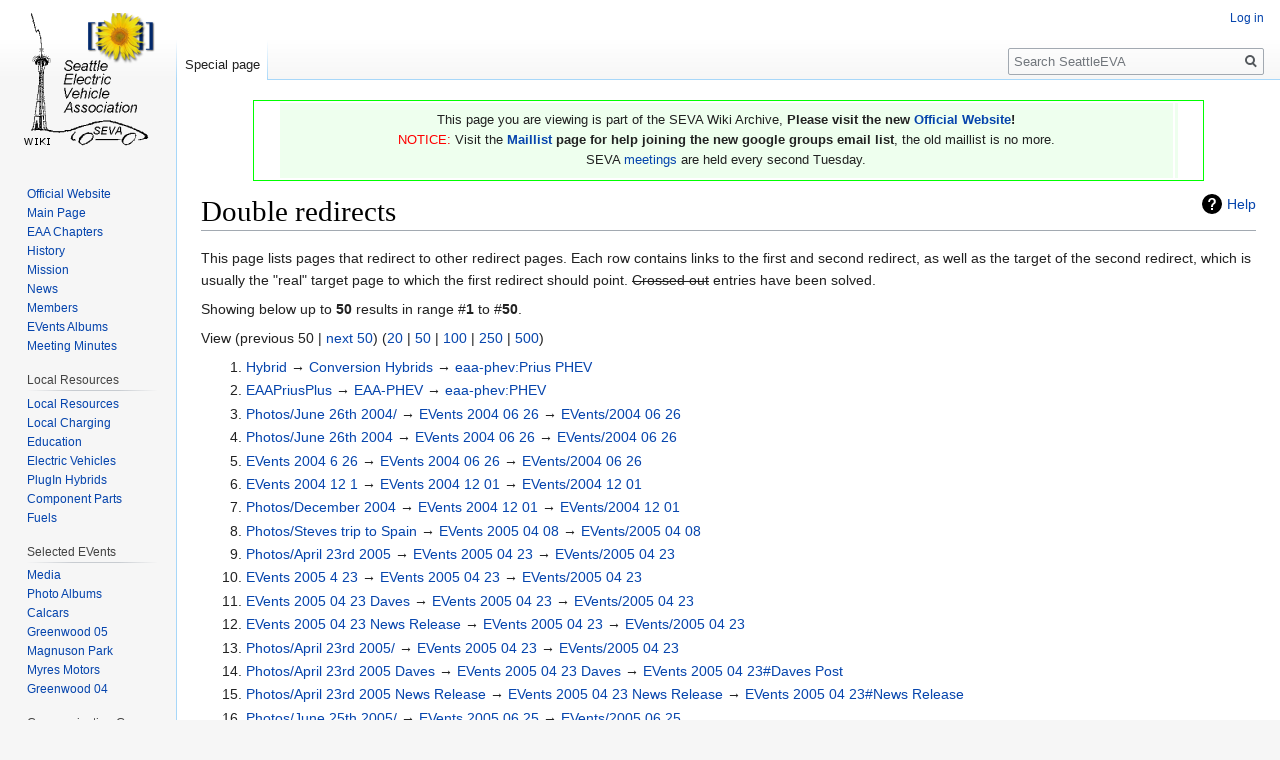

--- FILE ---
content_type: text/html; charset=UTF-8
request_url: http://www.seattleeva.org/mw/Special:DoubleRedirects
body_size: 6651
content:
<!DOCTYPE html>
<html class="client-nojs" lang="en" dir="ltr">
<head>
<meta charset="UTF-8"/>
<title>Double redirects - SeattleEVA</title>
<script>document.documentElement.className="client-js";RLCONF={"wgCanonicalNamespace":"Special","wgCanonicalSpecialPageName":"DoubleRedirects","wgNamespaceNumber":-1,"wgPageName":"Special:DoubleRedirects","wgTitle":"DoubleRedirects","wgCurRevisionId":0,"wgRevisionId":0,"wgArticleId":0,"wgIsArticle":!1,"wgIsRedirect":!1,"wgAction":"view","wgUserName":null,"wgUserGroups":["*"],"wgCategories":[],"wgBreakFrames":!0,"wgPageContentLanguage":"en","wgPageContentModel":"wikitext","wgSeparatorTransformTable":["",""],"wgDigitTransformTable":["",""],"wgDefaultDateFormat":"dmy","wgMonthNames":["","January","February","March","April","May","June","July","August","September","October","November","December"],"wgMonthNamesShort":["","Jan","Feb","Mar","Apr","May","Jun","Jul","Aug","Sep","Oct","Nov","Dec"],"wgRelevantPageName":"Special:DoubleRedirects","wgRelevantArticleId":0,"wgRequestId":"aW4vOX3VC72cE5TrtMz_YQAAACg","wgCSPNonce":!1,"wgIsProbablyEditable":!1,"wgRelevantPageIsProbablyEditable":
!1};RLSTATE={"site.styles":"ready","noscript":"ready","user.styles":"ready","user":"ready","user.options":"ready","user.tokens":"loading","mediawiki.helplink":"ready","mediawiki.legacy.shared":"ready","mediawiki.legacy.commonPrint":"ready","mediawiki.skinning.interface":"ready","skins.vector.styles":"ready"};RLPAGEMODULES=["ext.simplecalendar","site","mediawiki.page.startup","mediawiki.page.ready","mediawiki.searchSuggest","skins.vector.js"];</script>
<script>(RLQ=window.RLQ||[]).push(function(){mw.loader.implement("user.tokens@tffin",function($,jQuery,require,module){/*@nomin*/mw.user.tokens.set({"editToken":"+\\","patrolToken":"+\\","watchToken":"+\\","csrfToken":"+\\"});
});});</script>
<link rel="stylesheet" href="/mw/load.php?lang=en&amp;modules=mediawiki.helplink%7Cmediawiki.legacy.commonPrint%2Cshared%7Cmediawiki.skinning.interface%7Cskins.vector.styles&amp;only=styles&amp;skin=vector"/>
<script async="" src="/mw/load.php?lang=en&amp;modules=startup&amp;only=scripts&amp;raw=1&amp;skin=vector"></script>
<meta name="ResourceLoaderDynamicStyles" content=""/>
<link rel="stylesheet" href="/mw/load.php?lang=en&amp;modules=site.styles&amp;only=styles&amp;skin=vector"/>
<meta name="generator" content="MediaWiki 1.34.1"/>
<meta name="robots" content="noindex,nofollow"/>
<link rel="shortcut icon" href="/favicon.ico"/>
<link rel="search" type="application/opensearchdescription+xml" href="/mw/opensearch_desc.php" title="SeattleEVA (en)"/>
<link rel="EditURI" type="application/rsd+xml" href="https://www.seattleeva.org/mw/api.php?action=rsd"/>
<link rel="alternate" type="application/atom+xml" title="SeattleEVA Atom feed" href="/mw/index.php?title=Special:RecentChanges&amp;feed=atom"/>
<!--[if lt IE 9]><script src="/mw/resources/lib/html5shiv/html5shiv.js"></script><![endif]-->
</head>
<body class="mediawiki ltr sitedir-ltr mw-hide-empty-elt ns--1 ns-special mw-special-DoubleRedirects page-Special_DoubleRedirects rootpage-Special_DoubleRedirects skin-vector action-view">
<div id="mw-page-base" class="noprint"></div>
<div id="mw-head-base" class="noprint"></div>
<div id="content" class="mw-body" role="main">
	<a id="top"></a>
	<div id="siteNotice" class="mw-body-content"><div id="localNotice" lang="en" dir="ltr"><div style="margin:0 auto; width:90%; border:solid #00FF00 1px;">
<table align="center" width="95%">
<tbody><tr>
<td bgcolor="#EEFFEE" align="center">
<p>This page you are viewing is part of the SEVA Wiki Archive, <b>Please visit the new <a rel="nofollow" class="external text" href="http://seattleeva.org/wp">Official Website</a>!</b><br />
<font color="red">NOTICE:</font> Visit the <b><a href="/mw/Maillist" title="Maillist">Maillist</a> page for help joining the new google groups email list</b>, the old maillist is no more.<br />
SEVA <a href="/mw/Meetings_Minutes" title="Meetings Minutes">meetings</a> are held every second Tuesday.<br />
</p>
</td>
<td bgcolor="#EEFFEE" align="center">
<p><br />
</p>
</td></tr></tbody></table>
</div></div></div>
	<div class="mw-indicators mw-body-content">
<div id="mw-indicator-mw-helplink" class="mw-indicator"><a href="https://www.mediawiki.org/wiki/Special:MyLanguage/Help:Redirects" target="_blank" class="mw-helplink">Help</a></div>
</div>

	<h1 id="firstHeading" class="firstHeading" lang="en">Double redirects</h1>
	
	<div id="bodyContent" class="mw-body-content">
		
		<div id="contentSub"></div>
		
		
		
		<div id="jump-to-nav"></div>
		<a class="mw-jump-link" href="#mw-head">Jump to navigation</a>
		<a class="mw-jump-link" href="#p-search">Jump to search</a>
		<div id="mw-content-text"><div class="mw-spcontent"><p>This page lists pages that redirect to other redirect pages.
Each row contains links to the first and second redirect, as well as the target of the second redirect, which is usually the "real" target page to which the first redirect should point.
<del>Crossed out</del> entries have been solved.
</p><p>Showing below up to <strong>50</strong> results in range #<strong>1</strong> to #<strong>50</strong>.
</p><p>View (previous 50  |  <a href="/mw/index.php?title=Special:DoubleRedirects&amp;limit=50&amp;offset=50" title="Next 50 results" class="mw-nextlink">next 50</a>) (<a href="/mw/index.php?title=Special:DoubleRedirects&amp;limit=20&amp;offset=0" title="Show 20 results per page" class="mw-numlink">20</a> | <a href="/mw/index.php?title=Special:DoubleRedirects&amp;limit=50&amp;offset=0" title="Show 50 results per page" class="mw-numlink">50</a> | <a href="/mw/index.php?title=Special:DoubleRedirects&amp;limit=100&amp;offset=0" title="Show 100 results per page" class="mw-numlink">100</a> | <a href="/mw/index.php?title=Special:DoubleRedirects&amp;limit=250&amp;offset=0" title="Show 250 results per page" class="mw-numlink">250</a> | <a href="/mw/index.php?title=Special:DoubleRedirects&amp;limit=500&amp;offset=0" title="Show 500 results per page" class="mw-numlink">500</a>)</p>
<ol start='1' class='special'>
<li><a href="/mw/index.php?title=Hybrid&amp;redirect=no" class="mw-redirect" title="Hybrid">Hybrid</a>  →‎ <a href="/mw/index.php?title=Conversion_Hybrids&amp;redirect=no" class="mw-redirect" title="Conversion Hybrids">Conversion Hybrids</a> →‎ <a href="http://www.eaa-phev.org/wiki/index.php?title=Prius_PHEV" class="extiw" title="eaa-phev:Prius PHEV">eaa-phev:Prius PHEV</a></li>
<li><a href="/mw/index.php?title=EAAPriusPlus&amp;redirect=no" class="mw-redirect" title="EAAPriusPlus">EAAPriusPlus</a>  →‎ <a href="/mw/index.php?title=EAA-PHEV&amp;redirect=no" class="mw-redirect" title="EAA-PHEV">EAA-PHEV</a> →‎ <a href="http://www.eaa-phev.org/wiki/index.php?title=PHEV" class="extiw" title="eaa-phev:PHEV">eaa-phev:PHEV</a></li>
<li><a href="/mw/index.php?title=Photos/June_26th_2004/&amp;redirect=no" class="mw-redirect" title="Photos/June 26th 2004/">Photos/June 26th 2004/</a>  →‎ <a href="/mw/index.php?title=EVents_2004_06_26&amp;redirect=no" class="mw-redirect" title="EVents 2004 06 26">EVents 2004 06 26</a> →‎ <a href="/mw/EVents/2004_06_26" title="EVents/2004 06 26">EVents/2004 06 26</a></li>
<li><a href="/mw/index.php?title=Photos/June_26th_2004&amp;redirect=no" class="mw-redirect" title="Photos/June 26th 2004">Photos/June 26th 2004</a>  →‎ <a href="/mw/index.php?title=EVents_2004_06_26&amp;redirect=no" class="mw-redirect" title="EVents 2004 06 26">EVents 2004 06 26</a> →‎ <a href="/mw/EVents/2004_06_26" title="EVents/2004 06 26">EVents/2004 06 26</a></li>
<li><a href="/mw/index.php?title=EVents_2004_6_26&amp;redirect=no" class="mw-redirect" title="EVents 2004 6 26">EVents 2004 6 26</a>  →‎ <a href="/mw/index.php?title=EVents_2004_06_26&amp;redirect=no" class="mw-redirect" title="EVents 2004 06 26">EVents 2004 06 26</a> →‎ <a href="/mw/EVents/2004_06_26" title="EVents/2004 06 26">EVents/2004 06 26</a></li>
<li><a href="/mw/index.php?title=EVents_2004_12_1&amp;redirect=no" class="mw-redirect" title="EVents 2004 12 1">EVents 2004 12 1</a>  →‎ <a href="/mw/index.php?title=EVents_2004_12_01&amp;redirect=no" class="mw-redirect" title="EVents 2004 12 01">EVents 2004 12 01</a> →‎ <a href="/mw/EVents/2004_12_01" title="EVents/2004 12 01">EVents/2004 12 01</a></li>
<li><a href="/mw/index.php?title=Photos/December_2004&amp;redirect=no" class="mw-redirect" title="Photos/December 2004">Photos/December 2004</a>  →‎ <a href="/mw/index.php?title=EVents_2004_12_01&amp;redirect=no" class="mw-redirect" title="EVents 2004 12 01">EVents 2004 12 01</a> →‎ <a href="/mw/EVents/2004_12_01" title="EVents/2004 12 01">EVents/2004 12 01</a></li>
<li><a href="/mw/index.php?title=Photos/Steves_trip_to_Spain&amp;redirect=no" class="mw-redirect" title="Photos/Steves trip to Spain">Photos/Steves trip to Spain</a>  →‎ <a href="/mw/index.php?title=EVents_2005_04_08&amp;redirect=no" class="mw-redirect" title="EVents 2005 04 08">EVents 2005 04 08</a> →‎ <a href="/mw/EVents/2005_04_08" title="EVents/2005 04 08">EVents/2005 04 08</a></li>
<li><a href="/mw/index.php?title=Photos/April_23rd_2005&amp;redirect=no" class="mw-redirect" title="Photos/April 23rd 2005">Photos/April 23rd 2005</a>  →‎ <a href="/mw/index.php?title=EVents_2005_04_23&amp;redirect=no" class="mw-redirect" title="EVents 2005 04 23">EVents 2005 04 23</a> →‎ <a href="/mw/EVents/2005_04_23" title="EVents/2005 04 23">EVents/2005 04 23</a></li>
<li><a href="/mw/index.php?title=EVents_2005_4_23&amp;redirect=no" class="mw-redirect" title="EVents 2005 4 23">EVents 2005 4 23</a>  →‎ <a href="/mw/index.php?title=EVents_2005_04_23&amp;redirect=no" class="mw-redirect" title="EVents 2005 04 23">EVents 2005 04 23</a> →‎ <a href="/mw/EVents/2005_04_23" title="EVents/2005 04 23">EVents/2005 04 23</a></li>
<li><a href="/mw/index.php?title=EVents_2005_04_23_Daves&amp;redirect=no" class="mw-redirect" title="EVents 2005 04 23 Daves">EVents 2005 04 23 Daves</a>  →‎ <a href="/mw/index.php?title=EVents_2005_04_23&amp;redirect=no" class="mw-redirect" title="EVents 2005 04 23">EVents 2005 04 23</a> →‎ <a href="/mw/EVents/2005_04_23" title="EVents/2005 04 23">EVents/2005 04 23</a></li>
<li><a href="/mw/index.php?title=EVents_2005_04_23_News_Release&amp;redirect=no" class="mw-redirect" title="EVents 2005 04 23 News Release">EVents 2005 04 23 News Release</a>  →‎ <a href="/mw/index.php?title=EVents_2005_04_23&amp;redirect=no" class="mw-redirect" title="EVents 2005 04 23">EVents 2005 04 23</a> →‎ <a href="/mw/EVents/2005_04_23" title="EVents/2005 04 23">EVents/2005 04 23</a></li>
<li><a href="/mw/index.php?title=Photos/April_23rd_2005/&amp;redirect=no" class="mw-redirect" title="Photos/April 23rd 2005/">Photos/April 23rd 2005/</a>  →‎ <a href="/mw/index.php?title=EVents_2005_04_23&amp;redirect=no" class="mw-redirect" title="EVents 2005 04 23">EVents 2005 04 23</a> →‎ <a href="/mw/EVents/2005_04_23" title="EVents/2005 04 23">EVents/2005 04 23</a></li>
<li><a href="/mw/index.php?title=Photos/April_23rd_2005_Daves&amp;redirect=no" class="mw-redirect" title="Photos/April 23rd 2005 Daves">Photos/April 23rd 2005 Daves</a>  →‎ <a href="/mw/index.php?title=EVents_2005_04_23_Daves&amp;redirect=no" class="mw-redirect" title="EVents 2005 04 23 Daves">EVents 2005 04 23 Daves</a> →‎ <a href="/mw/EVents_2005_04_23#Daves_Post" class="mw-redirect" title="EVents 2005 04 23">EVents 2005 04 23#Daves Post</a></li>
<li><a href="/mw/index.php?title=Photos/April_23rd_2005_News_Release&amp;redirect=no" class="mw-redirect" title="Photos/April 23rd 2005 News Release">Photos/April 23rd 2005 News Release</a>  →‎ <a href="/mw/index.php?title=EVents_2005_04_23_News_Release&amp;redirect=no" class="mw-redirect" title="EVents 2005 04 23 News Release">EVents 2005 04 23 News Release</a> →‎ <a href="/mw/EVents_2005_04_23#News_Release" class="mw-redirect" title="EVents 2005 04 23">EVents 2005 04 23#News Release</a></li>
<li><a href="/mw/index.php?title=Photos/June_25th_2005/&amp;redirect=no" class="mw-redirect" title="Photos/June 25th 2005/">Photos/June 25th 2005/</a>  →‎ <a href="/mw/index.php?title=EVents_2005_06_25&amp;redirect=no" class="mw-redirect" title="EVents 2005 06 25">EVents 2005 06 25</a> →‎ <a href="/mw/EVents/2005_06_25" title="EVents/2005 06 25">EVents/2005 06 25</a></li>
<li><a href="/mw/index.php?title=Photos/June_25th_2005&amp;redirect=no" class="mw-redirect" title="Photos/June 25th 2005">Photos/June 25th 2005</a>  →‎ <a href="/mw/index.php?title=EVents_2005_06_25&amp;redirect=no" class="mw-redirect" title="EVents 2005 06 25">EVents 2005 06 25</a> →‎ <a href="/mw/EVents/2005_06_25" title="EVents/2005 06 25">EVents/2005 06 25</a></li>
<li><a href="/mw/index.php?title=EVent_2005_6_25&amp;redirect=no" class="mw-redirect" title="EVent 2005 6 25">EVent 2005 6 25</a>  →‎ <a href="/mw/index.php?title=EVents_2005_06_25&amp;redirect=no" class="mw-redirect" title="EVents 2005 06 25">EVents 2005 06 25</a> →‎ <a href="/mw/EVents/2005_06_25" title="EVents/2005 06 25">EVents/2005 06 25</a></li>
<li><a href="/mw/index.php?title=EVents_2005_6_25&amp;redirect=no" class="mw-redirect" title="EVents 2005 6 25">EVents 2005 6 25</a>  →‎ <a href="/mw/index.php?title=EVents_2005_06_25&amp;redirect=no" class="mw-redirect" title="EVents 2005 06 25">EVents 2005 06 25</a> →‎ <a href="/mw/EVents/2005_06_25" title="EVents/2005 06 25">EVents/2005 06 25</a></li>
<li><a href="/mw/index.php?title=EVents_2005_8_13&amp;redirect=no" class="mw-redirect" title="EVents 2005 8 13">EVents 2005 8 13</a>  →‎ <a href="/mw/index.php?title=EVents_2005_08_13&amp;redirect=no" class="mw-redirect" title="EVents 2005 08 13">EVents 2005 08 13</a> →‎ <a href="/mw/EVents/2005_08_13" title="EVents/2005 08 13">EVents/2005 08 13</a></li>
<li><a href="/mw/index.php?title=EVents_2005_8_21&amp;redirect=no" class="mw-redirect" title="EVents 2005 8 21">EVents 2005 8 21</a>  →‎ <a href="/mw/index.php?title=EVents_2005_08_21&amp;redirect=no" class="mw-redirect" title="EVents 2005 08 21">EVents 2005 08 21</a> →‎ <a href="/mw/EVents/2005_08_21" title="EVents/2005 08 21">EVents/2005 08 21</a></li>
<li><a href="/mw/index.php?title=EVents_2005_9_2&amp;redirect=no" class="mw-redirect" title="EVents 2005 9 2">EVents 2005 9 2</a>  →‎ <a href="/mw/index.php?title=EVents_2005_09_02&amp;redirect=no" class="mw-redirect" title="EVents 2005 09 02">EVents 2005 09 02</a> →‎ <a href="/mw/EVents/2005_09_02" title="EVents/2005 09 02">EVents/2005 09 02</a></li>
<li><a href="/mw/index.php?title=EVents_2005_9_3&amp;redirect=no" class="mw-redirect" title="EVents 2005 9 3">EVents 2005 9 3</a>  →‎ <a href="/mw/index.php?title=EVents_2005_09_02&amp;redirect=no" class="mw-redirect" title="EVents 2005 09 02">EVents 2005 09 02</a> →‎ <a href="/mw/EVents/2005_09_02" title="EVents/2005 09 02">EVents/2005 09 02</a></li>
<li><a href="/mw/index.php?title=EVents_2005_9_4&amp;redirect=no" class="mw-redirect" title="EVents 2005 9 4">EVents 2005 9 4</a>  →‎ <a href="/mw/index.php?title=EVents_2005_09_04&amp;redirect=no" class="mw-redirect" title="EVents 2005 09 04">EVents 2005 09 04</a> →‎ <a href="/mw/EVents/2005_09_04" title="EVents/2005 09 04">EVents/2005 09 04</a></li>
<li><a href="/mw/index.php?title=EVents_2005_9_18&amp;redirect=no" class="mw-redirect" title="EVents 2005 9 18">EVents 2005 9 18</a>  →‎ <a href="/mw/index.php?title=EVents_2005_09_18&amp;redirect=no" class="mw-redirect" title="EVents 2005 09 18">EVents 2005 09 18</a> →‎ <a href="/mw/EVents/2005_09_18" title="EVents/2005 09 18">EVents/2005 09 18</a></li>
<li><a href="/mw/index.php?title=EVents_2005_9_24&amp;redirect=no" class="mw-redirect" title="EVents 2005 9 24">EVents 2005 9 24</a>  →‎ <a href="/mw/index.php?title=EVents_2005_09_24&amp;redirect=no" class="mw-redirect" title="EVents 2005 09 24">EVents 2005 09 24</a> →‎ <a href="/mw/EVents/2005_09_24" title="EVents/2005 09 24">EVents/2005 09 24</a></li>
<li><a href="/mw/index.php?title=EVents_2005_10_22_Flyer&amp;redirect=no" class="mw-redirect" title="EVents 2005 10 22 Flyer">EVents 2005 10 22 Flyer</a>  →‎ <a href="/mw/index.php?title=EVents_2005_10_22&amp;redirect=no" class="mw-redirect" title="EVents 2005 10 22">EVents 2005 10 22</a> →‎ <a href="/mw/EVents/2005_10_22" title="EVents/2005 10 22">EVents/2005 10 22</a></li>
<li><a href="/mw/index.php?title=EVents_2005_10_22_News_Release&amp;redirect=no" class="mw-redirect" title="EVents 2005 10 22 News Release">EVents 2005 10 22 News Release</a>  →‎ <a href="/mw/index.php?title=EVents_2005_10_22&amp;redirect=no" class="mw-redirect" title="EVents 2005 10 22">EVents 2005 10 22</a> →‎ <a href="/mw/EVents/2005_10_22" title="EVents/2005 10 22">EVents/2005 10 22</a></li>
<li><a href="/mw/index.php?title=October_22rd_2005_Flyer&amp;redirect=no" class="mw-redirect" title="October 22rd 2005 Flyer">October 22rd 2005 Flyer</a>  →‎ <a href="/mw/index.php?title=EVents_2005_10_22_Flyer&amp;redirect=no" class="mw-redirect" title="EVents 2005 10 22 Flyer">EVents 2005 10 22 Flyer</a> →‎ <a href="/mw/EVents_2005_10_22#Flyer" class="mw-redirect" title="EVents 2005 10 22">EVents 2005 10 22#Flyer</a></li>
<li><a href="/mw/index.php?title=October_22rd_2005_News_Release&amp;redirect=no" class="mw-redirect" title="October 22rd 2005 News Release">October 22rd 2005 News Release</a>  →‎ <a href="/mw/index.php?title=EVents_2005_10_22_News_Release&amp;redirect=no" class="mw-redirect" title="EVents 2005 10 22 News Release">EVents 2005 10 22 News Release</a> →‎ <a href="/mw/EVents_2005_10_22#News_Release" class="mw-redirect" title="EVents 2005 10 22">EVents 2005 10 22#News Release</a></li>
<li><a href="/mw/index.php?title=Photos/November_14th_2005&amp;redirect=no" class="mw-redirect" title="Photos/November 14th 2005">Photos/November 14th 2005</a>  →‎ <a href="/mw/index.php?title=EVents_2005_11_14&amp;redirect=no" class="mw-redirect" title="EVents 2005 11 14">EVents 2005 11 14</a> →‎ <a href="/mw/EVents/2005_11_14" title="EVents/2005 11 14">EVents/2005 11 14</a></li>
<li><a href="/mw/index.php?title=EVent_2005_11_14&amp;redirect=no" class="mw-redirect" title="EVent 2005 11 14">EVent 2005 11 14</a>  →‎ <a href="/mw/index.php?title=EVents_2005_11_14&amp;redirect=no" class="mw-redirect" title="EVents 2005 11 14">EVents 2005 11 14</a> →‎ <a href="/mw/EVents/2005_11_14" title="EVents/2005 11 14">EVents/2005 11 14</a></li>
<li><a href="/mw/index.php?title=EVents_2006_02_19&amp;redirect=no" class="mw-redirect" title="EVents 2006 02 19">EVents 2006 02 19</a>  →‎ <a href="/mw/index.php?title=EVents_2006_02_17&amp;redirect=no" class="mw-redirect" title="EVents 2006 02 17">EVents 2006 02 17</a> →‎ <a href="/mw/EVents/2006_02_17" title="EVents/2006 02 17">EVents/2006 02 17</a></li>
<li><a href="/mw/index.php?title=EVents_2006_03_05&amp;redirect=no" class="mw-redirect" title="EVents 2006 03 05">EVents 2006 03 05</a>  →‎ <a href="/mw/index.php?title=EVents_2006_03_04&amp;redirect=no" class="mw-redirect" title="EVents 2006 03 04">EVents 2006 03 04</a> →‎ <a href="/mw/EVents/2006_03_04" title="EVents/2006 03 04">EVents/2006 03 04</a></li>
<li><a href="/mw/index.php?title=EVents_2006_04_28&amp;redirect=no" class="mw-redirect" title="EVents 2006 04 28">EVents 2006 04 28</a>  →‎ <a href="/mw/index.php?title=EVents_2006_04_29&amp;redirect=no" class="mw-redirect" title="EVents 2006 04 29">EVents 2006 04 29</a> →‎ <a href="/mw/EVents/2006_04_29" title="EVents/2006 04 29">EVents/2006 04 29</a></li>
<li><a href="/mw/index.php?title=EVents_2006_08_20&amp;redirect=no" class="mw-redirect" title="EVents 2006 08 20">EVents 2006 08 20</a>  →‎ <a href="/mw/index.php?title=EVents_2006_07_16&amp;redirect=no" class="mw-redirect" title="EVents 2006 07 16">EVents 2006 07 16</a> →‎ <a href="/mw/EVents/2006_07_16" title="EVents/2006 07 16">EVents/2006 07 16</a></li>
<li><a href="/mw/index.php?title=Shoreline_Solar_Renewable_Energy_Fair&amp;redirect=no" class="mw-redirect" title="Shoreline Solar Renewable Energy Fair">Shoreline Solar Renewable Energy Fair</a>  →‎ <a href="/mw/index.php?title=EVents_2006_07_22&amp;redirect=no" class="mw-redirect" title="EVents 2006 07 22">EVents 2006 07 22</a> →‎ <a href="/mw/EVents/2006_07_22" title="EVents/2006 07 22">EVents/2006 07 22</a></li>
<li><a href="/mw/index.php?title=EVents_2006_07_28&amp;redirect=no" class="mw-redirect" title="EVents 2006 07 28">EVents 2006 07 28</a>  →‎ <a href="/mw/index.php?title=EVents_2006_07_29&amp;redirect=no" class="mw-redirect" title="EVents 2006 07 29">EVents 2006 07 29</a> →‎ <a href="/mw/EVents/2006_07_29" title="EVents/2006 07 29">EVents/2006 07 29</a></li>
<li><a href="/mw/index.php?title=EVents_2006_08_06&amp;redirect=no" class="mw-redirect" title="EVents 2006 08 06">EVents 2006 08 06</a>  →‎ <a href="/mw/index.php?title=EVents_2006_08_04&amp;redirect=no" class="mw-redirect" title="EVents 2006 08 04">EVents 2006 08 04</a> →‎ <a href="/mw/EVents/2006_08_04" title="EVents/2006 08 04">EVents/2006 08 04</a></li>
<li><a href="/mw/index.php?title=EVents_2006_08_05&amp;redirect=no" class="mw-redirect" title="EVents 2006 08 05">EVents 2006 08 05</a>  →‎ <a href="/mw/index.php?title=EVents_2006_08_04&amp;redirect=no" class="mw-redirect" title="EVents 2006 08 04">EVents 2006 08 04</a> →‎ <a href="/mw/EVents/2006_08_04" title="EVents/2006 08 04">EVents/2006 08 04</a></li>
<li><a href="/mw/index.php?title=EVents_2006_08_25&amp;redirect=no" class="mw-redirect" title="EVents 2006 08 25">EVents 2006 08 25</a>  →‎ <a href="/mw/index.php?title=EVents_2006_08_26&amp;redirect=no" class="mw-redirect" title="EVents 2006 08 26">EVents 2006 08 26</a> →‎ <a href="/mw/EVents/2006_08_26" title="EVents/2006 08 26">EVents/2006 08 26</a></li>
<li><a href="/mw/index.php?title=EVents_2006_10_14&amp;redirect=no" class="mw-redirect" title="EVents 2006 10 14">EVents 2006 10 14</a>  →‎ <a href="/mw/index.php?title=EVents_2006_10_13&amp;redirect=no" class="mw-redirect" title="EVents 2006 10 13">EVents 2006 10 13</a> →‎ <a href="/mw/EVents/2006_10_13" title="EVents/2006 10 13">EVents/2006 10 13</a></li>
<li><a href="/mw/index.php?title=EVents_2007_07_13&amp;redirect=no" class="mw-redirect" title="EVents 2007 07 13">EVents 2007 07 13</a>  →‎ <a href="/mw/index.php?title=EVents_2007_07_14&amp;redirect=no" class="mw-redirect" title="EVents 2007 07 14">EVents 2007 07 14</a> →‎ <a href="/mw/EVents/2007_07_14" title="EVents/2007 07 14">EVents/2007 07 14</a></li>
<li><a href="/mw/index.php?title=EVents_2007_07_22&amp;redirect=no" class="mw-redirect" title="EVents 2007 07 22">EVents 2007 07 22</a>  →‎ <a href="/mw/index.php?title=EVents_2007_07_21&amp;redirect=no" class="mw-redirect" title="EVents 2007 07 21">EVents 2007 07 21</a> →‎ <a href="/mw/EVents/2007_07_21" title="EVents/2007 07 21">EVents/2007 07 21</a></li>
<li><a href="/mw/index.php?title=EVents_2007_08_17&amp;redirect=no" class="mw-redirect" title="EVents 2007 08 17">EVents 2007 08 17</a>  →‎ <a href="/mw/index.php?title=EVents_2007_08_18&amp;redirect=no" class="mw-redirect" title="EVents 2007 08 18">EVents 2007 08 18</a> →‎ <a href="/mw/EVents/2007_08_18" title="EVents/2007 08 18">EVents/2007 08 18</a></li>
<li><a href="/mw/index.php?title=Seva_Range_Rally&amp;redirect=no" class="mw-redirect" title="Seva Range Rally">Seva Range Rally</a>  →‎ <a href="/mw/index.php?title=EVents_2008_05_10&amp;redirect=no" class="mw-redirect" title="EVents 2008 05 10">EVents 2008 05 10</a> →‎ <a href="/mw/EVents/2008_05_10" title="EVents/2008 05 10">EVents/2008 05 10</a></li>
<li><a href="/mw/index.php?title=EVents_2009_07_25&amp;redirect=no" class="mw-redirect" title="EVents 2009 07 25">EVents 2009 07 25</a>  →‎ <a href="/mw/index.php?title=EVents_2009_07_24&amp;redirect=no" class="mw-redirect" title="EVents 2009 07 24">EVents 2009 07 24</a> →‎ <a href="/mw/EVents/2009_07_24" title="EVents/2009 07 24">EVents/2009 07 24</a></li>
<li><a href="/mw/index.php?title=EVents_2009_09_27&amp;redirect=no" class="mw-redirect" title="EVents 2009 09 27">EVents 2009 09 27</a>  →‎ <a href="/mw/index.php?title=EVents_2009_09_26&amp;redirect=no" class="mw-redirect" title="EVents 2009 09 26">EVents 2009 09 26</a> →‎ <a href="/mw/EVents/2009_09_26" title="EVents/2009 09 26">EVents/2009 09 26</a></li>
<li><a href="/mw/index.php?title=EVents_2012_06_23&amp;redirect=no" class="mw-redirect" title="EVents 2012 06 23">EVents 2012 06 23</a>  →‎ <a href="/mw/index.php?title=EVents_2012_06_30&amp;redirect=no" class="mw-redirect" title="EVents 2012 06 30">EVents 2012 06 30</a> →‎ <a href="/mw/EVents/2012_06_30" title="EVents/2012 06 30">EVents/2012 06 30</a></li>
<li><a href="/mw/index.php?title=Ford_Excape_Hybrid&amp;redirect=no" class="mw-redirect" title="Ford Excape Hybrid">Ford Excape Hybrid</a>  →‎ <a href="/mw/index.php?title=Ford_Escape_Hybrid&amp;redirect=no" class="mw-redirect" title="Ford Escape Hybrid">Ford Escape Hybrid</a> →‎ <a href="http://www.eaa-phev.org/wiki/index.php?title=Ford_Escape_Hybrid" class="extiw" title="eaa-phev:Ford Escape Hybrid">eaa-phev:Ford Escape Hybrid</a></li>
</ol>
<p>View (previous 50  |  <a href="/mw/index.php?title=Special:DoubleRedirects&amp;limit=50&amp;offset=50" title="Next 50 results" class="mw-nextlink">next 50</a>) (<a href="/mw/index.php?title=Special:DoubleRedirects&amp;limit=20&amp;offset=0" title="Show 20 results per page" class="mw-numlink">20</a> | <a href="/mw/index.php?title=Special:DoubleRedirects&amp;limit=50&amp;offset=0" title="Show 50 results per page" class="mw-numlink">50</a> | <a href="/mw/index.php?title=Special:DoubleRedirects&amp;limit=100&amp;offset=0" title="Show 100 results per page" class="mw-numlink">100</a> | <a href="/mw/index.php?title=Special:DoubleRedirects&amp;limit=250&amp;offset=0" title="Show 250 results per page" class="mw-numlink">250</a> | <a href="/mw/index.php?title=Special:DoubleRedirects&amp;limit=500&amp;offset=0" title="Show 500 results per page" class="mw-numlink">500</a>)</p></div></div>
		
		<div class="printfooter">Retrieved from "<a dir="ltr" href="https://www.seattleeva.org/mw/Special:DoubleRedirects">https://www.seattleeva.org/mw/Special:DoubleRedirects</a>"</div>
		
		<div id="catlinks" class="catlinks catlinks-allhidden" data-mw="interface"></div>
		<div class="visualClear"></div>
		
	</div>
</div>


		<div id="mw-navigation">
			<h2>Navigation menu</h2>
			<div id="mw-head">
									<div id="p-personal" role="navigation" aria-labelledby="p-personal-label">
						<h3 id="p-personal-label">Personal tools</h3>
						<ul>
							<li id="pt-login"><a href="/mw/index.php?title=Special:UserLogin&amp;returnto=Special%3ADoubleRedirects" title="You are encouraged to log in; however, it is not mandatory [o]" accesskey="o">Log in</a></li>						</ul>
					</div>
									<div id="left-navigation">
										<div id="p-namespaces" role="navigation" class="vectorTabs" aria-labelledby="p-namespaces-label">
						<h3 id="p-namespaces-label">Namespaces</h3>
						<ul>
							<li id="ca-nstab-special" class="selected"><span><a href="/mw/Special:DoubleRedirects" title="This is a special page, and it cannot be edited">Special page</a></span></li>						</ul>
					</div>
										<div id="p-variants" role="navigation" class="vectorMenu emptyPortlet" aria-labelledby="p-variants-label">
												<input type="checkbox" class="vectorMenuCheckbox" aria-labelledby="p-variants-label" />
						<h3 id="p-variants-label">
							<span>Variants</span>
						</h3>
						<ul class="menu">
													</ul>
					</div>
									</div>
				<div id="right-navigation">
										<div id="p-views" role="navigation" class="vectorTabs emptyPortlet" aria-labelledby="p-views-label">
						<h3 id="p-views-label">Views</h3>
						<ul>
													</ul>
					</div>
										<div id="p-cactions" role="navigation" class="vectorMenu emptyPortlet" aria-labelledby="p-cactions-label">
						<input type="checkbox" class="vectorMenuCheckbox" aria-labelledby="p-cactions-label" />
						<h3 id="p-cactions-label"><span>More</span></h3>
						<ul class="menu">
													</ul>
					</div>
										<div id="p-search" role="search">
						<h3>
							<label for="searchInput">Search</label>
						</h3>
						<form action="/mw/index.php" id="searchform">
							<div id="simpleSearch">
								<input type="search" name="search" placeholder="Search SeattleEVA" title="Search SeattleEVA [f]" accesskey="f" id="searchInput"/><input type="hidden" value="Special:Search" name="title"/><input type="submit" name="fulltext" value="Search" title="Search the pages for this text" id="mw-searchButton" class="searchButton mw-fallbackSearchButton"/><input type="submit" name="go" value="Go" title="Go to a page with this exact name if it exists" id="searchButton" class="searchButton"/>							</div>
						</form>
					</div>
									</div>
			</div>
			<div id="mw-panel">
				<div id="p-logo" role="banner"><a class="mw-wiki-logo" href="/mw/Main_Page" title="Visit the main page"></a></div>
						<div class="portal" role="navigation" id="p-Navigation" aria-labelledby="p-Navigation-label">
			<h3 id="p-Navigation-label">Navigation</h3>
			<div class="body">
								<ul>
					<li id="n-Official-Website"><a href="http://seattleeva.org/wp" rel="nofollow">Official Website</a></li><li id="n-mainpage"><a href="/mw/Main_Page" title="Visit the main page [z]" accesskey="z">Main Page</a></li><li id="n-EAA-Chapters"><a href="/mw/Chapters">EAA Chapters</a></li><li id="n-HistoryPage"><a href="/mw/History">History</a></li><li id="n-Mission"><a href="/mw/Mission">Mission</a></li><li id="n-News"><a href="/mw/News">News</a></li><li id="n-Members"><a href="/mw/Members">Members</a></li><li id="n-EVents-Albums"><a href="/mw/Current_events">EVents Albums</a></li><li id="n-Meeting-Minutes"><a href="/mw/Meetings_Minutes">Meeting Minutes</a></li>				</ul>
							</div>
		</div>
			<div class="portal" role="navigation" id="p-Local_Resources" aria-labelledby="p-Local_Resources-label">
			<h3 id="p-Local_Resources-label">Local Resources</h3>
			<div class="body">
								<ul>
					<li id="n-Local-Resources"><a href="/mw/Local_Resources">Local Resources</a></li><li id="n-Local-Charging"><a href="/mw/Local_Charging">Local Charging</a></li><li id="n-Education"><a href="/mw/EPClass">Education</a></li><li id="n-Electric-Vehicles"><a href="/mw/Electric_vehicle">Electric Vehicles</a></li><li id="n-PlugIn-Hybrids"><a href="http://www.eaa-phev.org" rel="nofollow">PlugIn Hybrids</a></li><li id="n-Component-Parts"><a href="/mw/Category:BEV_components">Component Parts</a></li><li id="n-Fuels"><a href="/mw/Fuels">Fuels</a></li>				</ul>
							</div>
		</div>
			<div class="portal" role="navigation" id="p-Selected_EVents" aria-labelledby="p-Selected_EVents-label">
			<h3 id="p-Selected_EVents-label">Selected EVents</h3>
			<div class="body">
								<ul>
					<li id="n-Media"><a href="/mw/Media">Media</a></li><li id="n-Photo-Albums"><a href="/mw/Photos">Photo Albums</a></li><li id="n-Calcars"><a href="/mw/EVents/2005_11_14">Calcars</a></li><li id="n-Greenwood-05"><a href="/mw/EVents/2005_06_25">Greenwood 05</a></li><li id="n-Magnuson-Park"><a href="/mw/EVents/2005_04_23">Magnuson Park</a></li><li id="n-Myres-Motors"><a href="/mw/EVents/2004_12_01">Myres Motors</a></li><li id="n-Greenwood-04"><a href="/mw/EVents/2004_06_26">Greenwood 04</a></li>				</ul>
							</div>
		</div>
			<div class="portal" role="navigation" id="p-Communication_Groups" aria-labelledby="p-Communication_Groups-label">
			<h3 id="p-Communication_Groups-label">Communication Groups</h3>
			<div class="body">
								<ul>
					<li id="n-Our-SEVA-Maillist"><a href="/mw/Maillist">Our SEVA Maillist</a></li><li id="n-Global-EVDL"><a href="http://www.evdl.org/" rel="nofollow">Global EVDL</a></li>				</ul>
							</div>
		</div>
			<div class="portal" role="navigation" id="p-Event_Albums" aria-labelledby="p-Event_Albums-label">
			<h3 id="p-Event_Albums-label">Event Albums</h3>
			<div class="body">
								<ul>
					<li id="n-Current-events"><a href="/mw/Current_events">Current events</a></li><li id="n-2014"><a href="/mw/EVents_2014">2014</a></li><li id="n-2013"><a href="/mw/EVents_2013">2013</a></li><li id="n-2012"><a href="/mw/EVents_2012">2012</a></li><li id="n-2011"><a href="/mw/EVents_2011">2011</a></li><li id="n-2010"><a href="/mw/EVents_2010">2010</a></li><li id="n-2009"><a href="/mw/EVents_2009">2009</a></li><li id="n-2008"><a href="/mw/EVents_2008">2008</a></li><li id="n-2007"><a href="/mw/EVents_2007">2007</a></li><li id="n-2006"><a href="/mw/EVents_2006">2006</a></li><li id="n-2005"><a href="/mw/EVents_2005">2005</a></li><li id="n-2004"><a href="/mw/EVents_2004">2004</a></li>				</ul>
							</div>
		</div>
			<div class="portal" role="navigation" id="p-tools" aria-labelledby="p-tools-label">
			<h3 id="p-tools-label">tools</h3>
			<div class="body">
								<ul>
					<li id="n-Community"><a href="/mw/My_wiki:Community_portal">Community</a></li><li id="n-sitesupport"><a href="/mw/Sitesupport-url">sitesupport</a></li><li id="n-help"><a href="https://www.mediawiki.org/wiki/Special:MyLanguage/Help:Contents" title="The place to find out">Help</a></li><li id="n-randompage"><a href="/mw/Special:Random" title="Load a random page [x]" accesskey="x">Random page</a></li><li id="n-recentchanges"><a href="/mw/Special:RecentChanges" title="A list of recent changes in the wiki [r]" accesskey="r">Recent changes</a></li>				</ul>
							</div>
		</div>
			<div class="portal" role="navigation" id="p-tb" aria-labelledby="p-tb-label">
			<h3 id="p-tb-label">Tools</h3>
			<div class="body">
								<ul>
					<li id="t-specialpages"><a href="/mw/Special:SpecialPages" title="A list of all special pages [q]" accesskey="q">Special pages</a></li><li id="t-print"><a href="/mw/index.php?title=Special:DoubleRedirects&amp;printable=yes" rel="alternate" title="Printable version of this page [p]" accesskey="p">Printable version</a></li>				</ul>
							</div>
		</div>
				</div>
		</div>
				<div id="footer" role="contentinfo">
						<ul id="footer-places">
								<li id="footer-places-privacy"><a href="/mw/My_wiki:Privacy_policy" class="mw-redirect" title="My wiki:Privacy policy">Privacy policy</a></li>
								<li id="footer-places-about"><a href="/mw/My_wiki:About" class="mw-redirect" title="My wiki:About">About SeattleEVA</a></li>
								<li id="footer-places-disclaimer"><a href="/mw/My_wiki:General_disclaimer" title="My wiki:General disclaimer">Disclaimers</a></li>
							</ul>
										<ul id="footer-icons" class="noprint">
										<li id="footer-poweredbyico">
						<a href="https://www.mediawiki.org/"><img src="/mw/resources/assets/poweredby_mediawiki_88x31.png" alt="Powered by MediaWiki" srcset="/mw/resources/assets/poweredby_mediawiki_132x47.png 1.5x, /mw/resources/assets/poweredby_mediawiki_176x62.png 2x" width="88" height="31"/></a>					</li>
									</ul>
						<div style="clear: both;"></div>
		</div>
		

<script>
  (function(i,s,o,g,r,a,m){i['GoogleAnalyticsObject']=r;i[r]=i[r]||function(){
  (i[r].q=i[r].q||[]).push(arguments)},i[r].l=1*new Date();a=s.createElement(o),
  m=s.getElementsByTagName(o)[0];a.async=1;a.src=g;m.parentNode.insertBefore(a,m)
  })(window,document,'script','//www.google-analytics.com/analytics.js','ga');

  ga('create', 'UA-2611427-1', 'auto');
  ga('set', 'anonymizeIp', true);
  ga('send', 'pageview');

</script>

<script>(RLQ=window.RLQ||[]).push(function(){mw.config.set({"wgBackendResponseTime":137});});</script>
</body>
</html>


--- FILE ---
content_type: text/plain
request_url: https://www.google-analytics.com/j/collect?v=1&_v=j102&aip=1&a=1595237905&t=pageview&_s=1&dl=http%3A%2F%2Fwww.seattleeva.org%2Fmw%2FSpecial%3ADoubleRedirects&ul=en-us%40posix&dt=Double%20redirects%20-%20SeattleEVA&sr=1280x720&vp=1280x720&_u=YEBAAEABAAAAACAAI~&jid=841486467&gjid=167032010&cid=1933584031.1768828730&tid=UA-2611427-1&_gid=614198839.1768828730&_r=1&_slc=1&z=93757945
body_size: -286
content:
2,cG-Y7NDFZ0ZKM